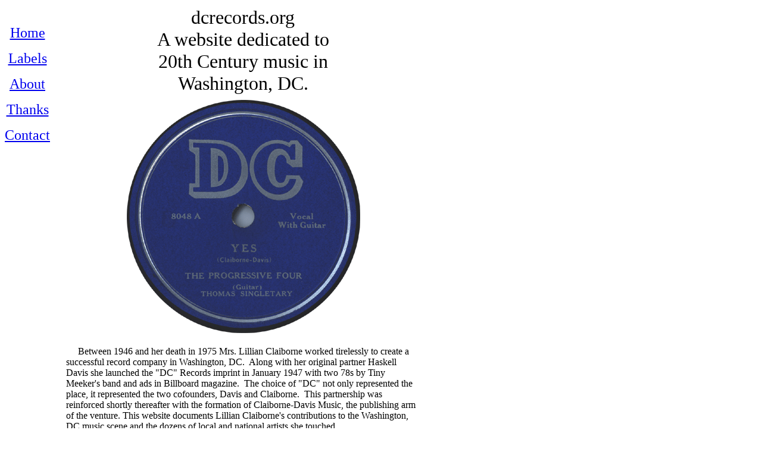

--- FILE ---
content_type: text/html
request_url: http://dcrecords.org/
body_size: 1838
content:
<html>

<head>
<TITLE>DC Records</TITLE> 

<meta name="description" content="The music scene in Washington, DC in the 1940’s and 1950’s." > 

<meta name="keywords" content="DC Records, Diplomat Records,  Empire Records, Scoop Records, Quartet Records, Lewis Records, Lloyds, Records, Lu Mar, Lillian Claiborne, Haskell Davis, Ben Adelman, Feld Brothers, Gandhi" >


<meta http-equiv="Content-Language" content="en-us">
<meta http-equiv="Content-Type" content="text/html; charset=windows-1252">
<meta name="Microsoft Border" content="lb">
</head>

<body><!--msnavigation--><table dir="ltr" border="0" cellpadding="0" cellspacing="0" width="100%"><tr><td valign="top" width="1%">
<p>&nbsp;</p>
<p align="center"><font face="Arial Black" size="5"><a href="index.html">Home</a></font></p>
<p align="center"><a href="Discography%20master.htm">
<font face="Arial Black" size="5">Labels</font></a></p>
<p align="center"><font face="Arial Black" size="5"><a href="about.htm">About</a></font></p>
<p align="center"><font face="Arial Black" size="5"><a href="Thank_You.htm">
Thanks</a></font></p>
<p align="center"><font face="Arial Black" size="5"><a href="contact.htm">
Contact</a></font></p>
<p align="center">&nbsp;</p>
<p align="center">&nbsp;</p>
<p align="center">&nbsp;</p>
<p align="center">&nbsp;</p>
<p align="center">&nbsp;</p>
<p align="center">&nbsp;</p>
<p>&nbsp;</p>

</td><td valign="top" width="24"></td><!--msnavigation--><td valign="top">
<table border="0" width="600">
	<tr>
		<td>
<p align="center" style="margin-top: 0; margin-bottom: 0">
<font face="Times New Roman" size="6">dcrecords.org</font></p>
<p align="center" style="margin-top: 0; margin-bottom: 0">
<font face="Times New Roman" size="6">A website dedicated to </font></p>
<p align="center" style="margin-top: 0; margin-bottom: 0">
<font face="Times New Roman" size="6">20th Century&nbsp;music in </font></p>
<p align="center" style="margin-top: 0; margin-bottom: 0">
<font face="Times New Roman" size="6">Washington, DC.</font></p></td>
	</tr>
</table>
<table border="0" width="600">
	<tr>
		<td>
<p align="center">
&nbsp;<img border="0" src="DC%208048%20A%20a300%20edit%20to%20400%20pix.gif" width="400" height="397"></p>
		<p align="left">
&nbsp;&nbsp;&nbsp;&nbsp; Between 1946 and her death in 1975 Mrs. Lillian Claiborne 
worked tirelessly to create a successful record company in Washington, DC.&nbsp; 
Along with her original partner Haskell Davis she launched the &quot;DC&quot; Records 
imprint in January 1947 with two 78s by Tiny Meeker's band and ads in Billboard 
magazine.&nbsp; The choice of &quot;DC&quot; not only represented the place, it 
represented the two cofounders, Davis and Claiborne.&nbsp; This partnership was 
reinforced shortly thereafter with the formation of Claiborne-Davis Music, the 
publishing arm of the venture. This website documents Lillian Claiborne's 
contributions to the Washington, DC music scene and the dozens of local and 
national artists she touched.</p>
<p align="left">
&nbsp;&nbsp;&nbsp;&nbsp;&nbsp; Mrs. Claiborne was not alone in her efforts. Many 
other entrepreneurs such as&nbsp; the Feld brothers and Ben Adelman, tried to 
establish Washington, DC as a center for the recording industry.&nbsp; This 
website will document their successes and failures.&nbsp; </p>
<p align="left">
&nbsp;&nbsp;&nbsp;&nbsp; The serial listings of the 
records released by these small companies are the focus of this site.&nbsp; They are found under
<a href="Discography%20master.htm">Labels</a>. Additional 
information such as artist profiles, recording studio history and music venues 
will be posted. </p>
<p align="center">
<a href="dc_1000.htm">
<img border="0" src="Ghandi%20Button%20png.png" width="100" height="100"></a></p>
<p align="center">
<a href="dc_1000.htm">Link to the Gandhi Record on DC</a></p>
<p align="center" style="margin-top: 0; margin-bottom: 0">
Webmaster Jay Bruder</p>
<p align="center" style="margin-top: 0; margin-bottom: 0">
Email
Contact: jabruder4 at yahoo dot com&nbsp; </p>
<p align="center" style="margin-top: 0; margin-bottom: 0">
Mention DC Records in the subject line.</p>

		<p>&nbsp;</td>
	</tr>
</table>

<!--msnavigation--></td></tr><!--msnavigation--></table><!--msnavigation--><table border="0" cellpadding="0" cellspacing="0" width="100%"><tr><td>
<p align="center"><font face="Arial Black" size="5"><a href="index.html">Home</a></font>
<font face="Arial Black" size="5">|<a href="Discography%20master.htm">Labels</a>|<a href="about.htm">About</a>|<a href="contact.htm">Contact</a></font></p>

</td></tr><!--msnavigation--></table><!-- WiredMinds eMetrics tracking with Enterprise Edition V5.4 START -->
<script type='text/javascript' src='https://count.carrierzone.com/app/count_server/count.js'></script>
<script type='text/javascript'><!--
wm_custnum='7f52f1a579d94883';
wm_page_name='index.html';
wm_group_name='/services/webpages/d/c/dcrecords.org/public';
wm_campaign_key='campaign_id';
wm_track_alt='';
wiredminds.count();
// -->
</script>
<!-- WiredMinds eMetrics tracking with Enterprise Edition V5.4 END -->
</body>

</html>
